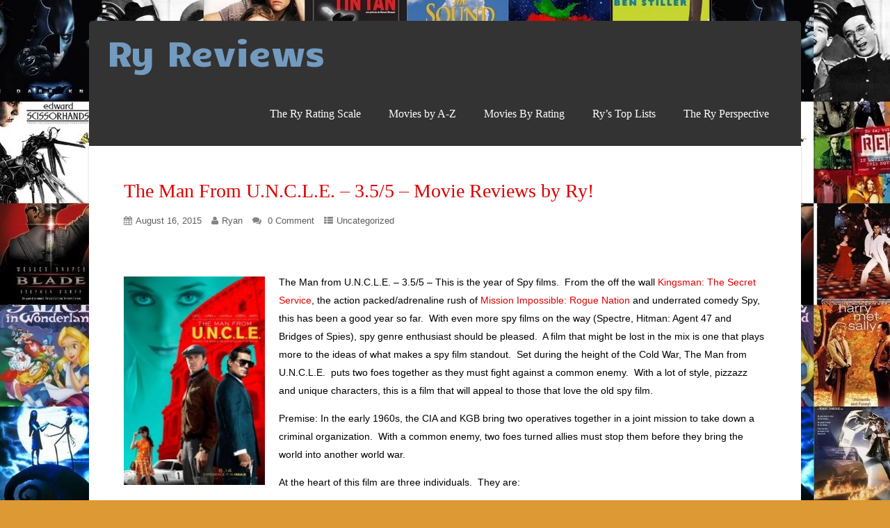

--- FILE ---
content_type: text/html; charset=UTF-8
request_url: https://ryreviews.com/the-man-from-u-n-c-l-e-3-55-movie-reviews-by-ry/
body_size: 20887
content:
<!DOCTYPE html>
<html xmlns="http://www.w3.org/1999/xhtml" lang="en-US">
<head>
<meta http-equiv="Content-Type" content="text/html; charset=UTF-8" />	
<meta name="viewport" content="width=device-width, initial-scale=1.0, maximum-scale=1.0, user-scalable=1">
<link rel="pingback" href="https://ryreviews.com/xmlrpc.php" />
	<title>The Man From U.N.C.L.E. – 3.5/5 – Movie Reviews by Ry! &#8211; Ry Reviews</title>
<meta name='robots' content='max-image-preview:large' />
<link rel="alternate" type="application/rss+xml" title="Ry Reviews &raquo; Feed" href="https://ryreviews.com/feed/" />
<link rel="alternate" type="application/rss+xml" title="Ry Reviews &raquo; Comments Feed" href="https://ryreviews.com/comments/feed/" />
<link rel="alternate" type="application/rss+xml" title="Ry Reviews &raquo; The Man From U.N.C.L.E. – 3.5/5 – Movie Reviews by Ry! Comments Feed" href="https://ryreviews.com/the-man-from-u-n-c-l-e-3-55-movie-reviews-by-ry/feed/" />
<link rel="alternate" title="oEmbed (JSON)" type="application/json+oembed" href="https://ryreviews.com/wp-json/oembed/1.0/embed?url=https%3A%2F%2Fryreviews.com%2Fthe-man-from-u-n-c-l-e-3-55-movie-reviews-by-ry%2F" />
<link rel="alternate" title="oEmbed (XML)" type="text/xml+oembed" href="https://ryreviews.com/wp-json/oembed/1.0/embed?url=https%3A%2F%2Fryreviews.com%2Fthe-man-from-u-n-c-l-e-3-55-movie-reviews-by-ry%2F&#038;format=xml" />
		<!-- This site uses the Google Analytics by MonsterInsights plugin v9.11.1 - Using Analytics tracking - https://www.monsterinsights.com/ -->
							<script src="//www.googletagmanager.com/gtag/js?id=G-1XHDFYJPXC"  data-cfasync="false" data-wpfc-render="false" type="text/javascript" async></script>
			<script data-cfasync="false" data-wpfc-render="false" type="text/javascript">
				var mi_version = '9.11.1';
				var mi_track_user = true;
				var mi_no_track_reason = '';
								var MonsterInsightsDefaultLocations = {"page_location":"https:\/\/ryreviews.com\/the-man-from-u-n-c-l-e-3-55-movie-reviews-by-ry\/"};
								if ( typeof MonsterInsightsPrivacyGuardFilter === 'function' ) {
					var MonsterInsightsLocations = (typeof MonsterInsightsExcludeQuery === 'object') ? MonsterInsightsPrivacyGuardFilter( MonsterInsightsExcludeQuery ) : MonsterInsightsPrivacyGuardFilter( MonsterInsightsDefaultLocations );
				} else {
					var MonsterInsightsLocations = (typeof MonsterInsightsExcludeQuery === 'object') ? MonsterInsightsExcludeQuery : MonsterInsightsDefaultLocations;
				}

								var disableStrs = [
										'ga-disable-G-1XHDFYJPXC',
									];

				/* Function to detect opted out users */
				function __gtagTrackerIsOptedOut() {
					for (var index = 0; index < disableStrs.length; index++) {
						if (document.cookie.indexOf(disableStrs[index] + '=true') > -1) {
							return true;
						}
					}

					return false;
				}

				/* Disable tracking if the opt-out cookie exists. */
				if (__gtagTrackerIsOptedOut()) {
					for (var index = 0; index < disableStrs.length; index++) {
						window[disableStrs[index]] = true;
					}
				}

				/* Opt-out function */
				function __gtagTrackerOptout() {
					for (var index = 0; index < disableStrs.length; index++) {
						document.cookie = disableStrs[index] + '=true; expires=Thu, 31 Dec 2099 23:59:59 UTC; path=/';
						window[disableStrs[index]] = true;
					}
				}

				if ('undefined' === typeof gaOptout) {
					function gaOptout() {
						__gtagTrackerOptout();
					}
				}
								window.dataLayer = window.dataLayer || [];

				window.MonsterInsightsDualTracker = {
					helpers: {},
					trackers: {},
				};
				if (mi_track_user) {
					function __gtagDataLayer() {
						dataLayer.push(arguments);
					}

					function __gtagTracker(type, name, parameters) {
						if (!parameters) {
							parameters = {};
						}

						if (parameters.send_to) {
							__gtagDataLayer.apply(null, arguments);
							return;
						}

						if (type === 'event') {
														parameters.send_to = monsterinsights_frontend.v4_id;
							var hookName = name;
							if (typeof parameters['event_category'] !== 'undefined') {
								hookName = parameters['event_category'] + ':' + name;
							}

							if (typeof MonsterInsightsDualTracker.trackers[hookName] !== 'undefined') {
								MonsterInsightsDualTracker.trackers[hookName](parameters);
							} else {
								__gtagDataLayer('event', name, parameters);
							}
							
						} else {
							__gtagDataLayer.apply(null, arguments);
						}
					}

					__gtagTracker('js', new Date());
					__gtagTracker('set', {
						'developer_id.dZGIzZG': true,
											});
					if ( MonsterInsightsLocations.page_location ) {
						__gtagTracker('set', MonsterInsightsLocations);
					}
										__gtagTracker('config', 'G-1XHDFYJPXC', {"forceSSL":"true"} );
										window.gtag = __gtagTracker;										(function () {
						/* https://developers.google.com/analytics/devguides/collection/analyticsjs/ */
						/* ga and __gaTracker compatibility shim. */
						var noopfn = function () {
							return null;
						};
						var newtracker = function () {
							return new Tracker();
						};
						var Tracker = function () {
							return null;
						};
						var p = Tracker.prototype;
						p.get = noopfn;
						p.set = noopfn;
						p.send = function () {
							var args = Array.prototype.slice.call(arguments);
							args.unshift('send');
							__gaTracker.apply(null, args);
						};
						var __gaTracker = function () {
							var len = arguments.length;
							if (len === 0) {
								return;
							}
							var f = arguments[len - 1];
							if (typeof f !== 'object' || f === null || typeof f.hitCallback !== 'function') {
								if ('send' === arguments[0]) {
									var hitConverted, hitObject = false, action;
									if ('event' === arguments[1]) {
										if ('undefined' !== typeof arguments[3]) {
											hitObject = {
												'eventAction': arguments[3],
												'eventCategory': arguments[2],
												'eventLabel': arguments[4],
												'value': arguments[5] ? arguments[5] : 1,
											}
										}
									}
									if ('pageview' === arguments[1]) {
										if ('undefined' !== typeof arguments[2]) {
											hitObject = {
												'eventAction': 'page_view',
												'page_path': arguments[2],
											}
										}
									}
									if (typeof arguments[2] === 'object') {
										hitObject = arguments[2];
									}
									if (typeof arguments[5] === 'object') {
										Object.assign(hitObject, arguments[5]);
									}
									if ('undefined' !== typeof arguments[1].hitType) {
										hitObject = arguments[1];
										if ('pageview' === hitObject.hitType) {
											hitObject.eventAction = 'page_view';
										}
									}
									if (hitObject) {
										action = 'timing' === arguments[1].hitType ? 'timing_complete' : hitObject.eventAction;
										hitConverted = mapArgs(hitObject);
										__gtagTracker('event', action, hitConverted);
									}
								}
								return;
							}

							function mapArgs(args) {
								var arg, hit = {};
								var gaMap = {
									'eventCategory': 'event_category',
									'eventAction': 'event_action',
									'eventLabel': 'event_label',
									'eventValue': 'event_value',
									'nonInteraction': 'non_interaction',
									'timingCategory': 'event_category',
									'timingVar': 'name',
									'timingValue': 'value',
									'timingLabel': 'event_label',
									'page': 'page_path',
									'location': 'page_location',
									'title': 'page_title',
									'referrer' : 'page_referrer',
								};
								for (arg in args) {
																		if (!(!args.hasOwnProperty(arg) || !gaMap.hasOwnProperty(arg))) {
										hit[gaMap[arg]] = args[arg];
									} else {
										hit[arg] = args[arg];
									}
								}
								return hit;
							}

							try {
								f.hitCallback();
							} catch (ex) {
							}
						};
						__gaTracker.create = newtracker;
						__gaTracker.getByName = newtracker;
						__gaTracker.getAll = function () {
							return [];
						};
						__gaTracker.remove = noopfn;
						__gaTracker.loaded = true;
						window['__gaTracker'] = __gaTracker;
					})();
									} else {
										console.log("");
					(function () {
						function __gtagTracker() {
							return null;
						}

						window['__gtagTracker'] = __gtagTracker;
						window['gtag'] = __gtagTracker;
					})();
									}
			</script>
							<!-- / Google Analytics by MonsterInsights -->
		<style id='wp-img-auto-sizes-contain-inline-css' type='text/css'>
img:is([sizes=auto i],[sizes^="auto," i]){contain-intrinsic-size:3000px 1500px}
/*# sourceURL=wp-img-auto-sizes-contain-inline-css */
</style>

<style id='wp-emoji-styles-inline-css' type='text/css'>

	img.wp-smiley, img.emoji {
		display: inline !important;
		border: none !important;
		box-shadow: none !important;
		height: 1em !important;
		width: 1em !important;
		margin: 0 0.07em !important;
		vertical-align: -0.1em !important;
		background: none !important;
		padding: 0 !important;
	}
/*# sourceURL=wp-emoji-styles-inline-css */
</style>
<link rel='stylesheet' id='wp-block-library-css' href='https://ryreviews.com/wp-includes/css/dist/block-library/style.min.css?ver=6.9' type='text/css' media='all' />
<style id='wp-block-search-inline-css' type='text/css'>
.wp-block-search__button{margin-left:10px;word-break:normal}.wp-block-search__button.has-icon{line-height:0}.wp-block-search__button svg{height:1.25em;min-height:24px;min-width:24px;width:1.25em;fill:currentColor;vertical-align:text-bottom}:where(.wp-block-search__button){border:1px solid #ccc;padding:6px 10px}.wp-block-search__inside-wrapper{display:flex;flex:auto;flex-wrap:nowrap;max-width:100%}.wp-block-search__label{width:100%}.wp-block-search.wp-block-search__button-only .wp-block-search__button{box-sizing:border-box;display:flex;flex-shrink:0;justify-content:center;margin-left:0;max-width:100%}.wp-block-search.wp-block-search__button-only .wp-block-search__inside-wrapper{min-width:0!important;transition-property:width}.wp-block-search.wp-block-search__button-only .wp-block-search__input{flex-basis:100%;transition-duration:.3s}.wp-block-search.wp-block-search__button-only.wp-block-search__searchfield-hidden,.wp-block-search.wp-block-search__button-only.wp-block-search__searchfield-hidden .wp-block-search__inside-wrapper{overflow:hidden}.wp-block-search.wp-block-search__button-only.wp-block-search__searchfield-hidden .wp-block-search__input{border-left-width:0!important;border-right-width:0!important;flex-basis:0;flex-grow:0;margin:0;min-width:0!important;padding-left:0!important;padding-right:0!important;width:0!important}:where(.wp-block-search__input){appearance:none;border:1px solid #949494;flex-grow:1;font-family:inherit;font-size:inherit;font-style:inherit;font-weight:inherit;letter-spacing:inherit;line-height:inherit;margin-left:0;margin-right:0;min-width:3rem;padding:8px;text-decoration:unset!important;text-transform:inherit}:where(.wp-block-search__button-inside .wp-block-search__inside-wrapper){background-color:#fff;border:1px solid #949494;box-sizing:border-box;padding:4px}:where(.wp-block-search__button-inside .wp-block-search__inside-wrapper) .wp-block-search__input{border:none;border-radius:0;padding:0 4px}:where(.wp-block-search__button-inside .wp-block-search__inside-wrapper) .wp-block-search__input:focus{outline:none}:where(.wp-block-search__button-inside .wp-block-search__inside-wrapper) :where(.wp-block-search__button){padding:4px 8px}.wp-block-search.aligncenter .wp-block-search__inside-wrapper{margin:auto}.wp-block[data-align=right] .wp-block-search.wp-block-search__button-only .wp-block-search__inside-wrapper{float:right}
/*# sourceURL=https://ryreviews.com/wp-includes/blocks/search/style.min.css */
</style>
<style id='global-styles-inline-css' type='text/css'>
:root{--wp--preset--aspect-ratio--square: 1;--wp--preset--aspect-ratio--4-3: 4/3;--wp--preset--aspect-ratio--3-4: 3/4;--wp--preset--aspect-ratio--3-2: 3/2;--wp--preset--aspect-ratio--2-3: 2/3;--wp--preset--aspect-ratio--16-9: 16/9;--wp--preset--aspect-ratio--9-16: 9/16;--wp--preset--color--black: #000000;--wp--preset--color--cyan-bluish-gray: #abb8c3;--wp--preset--color--white: #ffffff;--wp--preset--color--pale-pink: #f78da7;--wp--preset--color--vivid-red: #cf2e2e;--wp--preset--color--luminous-vivid-orange: #ff6900;--wp--preset--color--luminous-vivid-amber: #fcb900;--wp--preset--color--light-green-cyan: #7bdcb5;--wp--preset--color--vivid-green-cyan: #00d084;--wp--preset--color--pale-cyan-blue: #8ed1fc;--wp--preset--color--vivid-cyan-blue: #0693e3;--wp--preset--color--vivid-purple: #9b51e0;--wp--preset--gradient--vivid-cyan-blue-to-vivid-purple: linear-gradient(135deg,rgb(6,147,227) 0%,rgb(155,81,224) 100%);--wp--preset--gradient--light-green-cyan-to-vivid-green-cyan: linear-gradient(135deg,rgb(122,220,180) 0%,rgb(0,208,130) 100%);--wp--preset--gradient--luminous-vivid-amber-to-luminous-vivid-orange: linear-gradient(135deg,rgb(252,185,0) 0%,rgb(255,105,0) 100%);--wp--preset--gradient--luminous-vivid-orange-to-vivid-red: linear-gradient(135deg,rgb(255,105,0) 0%,rgb(207,46,46) 100%);--wp--preset--gradient--very-light-gray-to-cyan-bluish-gray: linear-gradient(135deg,rgb(238,238,238) 0%,rgb(169,184,195) 100%);--wp--preset--gradient--cool-to-warm-spectrum: linear-gradient(135deg,rgb(74,234,220) 0%,rgb(151,120,209) 20%,rgb(207,42,186) 40%,rgb(238,44,130) 60%,rgb(251,105,98) 80%,rgb(254,248,76) 100%);--wp--preset--gradient--blush-light-purple: linear-gradient(135deg,rgb(255,206,236) 0%,rgb(152,150,240) 100%);--wp--preset--gradient--blush-bordeaux: linear-gradient(135deg,rgb(254,205,165) 0%,rgb(254,45,45) 50%,rgb(107,0,62) 100%);--wp--preset--gradient--luminous-dusk: linear-gradient(135deg,rgb(255,203,112) 0%,rgb(199,81,192) 50%,rgb(65,88,208) 100%);--wp--preset--gradient--pale-ocean: linear-gradient(135deg,rgb(255,245,203) 0%,rgb(182,227,212) 50%,rgb(51,167,181) 100%);--wp--preset--gradient--electric-grass: linear-gradient(135deg,rgb(202,248,128) 0%,rgb(113,206,126) 100%);--wp--preset--gradient--midnight: linear-gradient(135deg,rgb(2,3,129) 0%,rgb(40,116,252) 100%);--wp--preset--font-size--small: 13px;--wp--preset--font-size--medium: 20px;--wp--preset--font-size--large: 36px;--wp--preset--font-size--x-large: 42px;--wp--preset--spacing--20: 0.44rem;--wp--preset--spacing--30: 0.67rem;--wp--preset--spacing--40: 1rem;--wp--preset--spacing--50: 1.5rem;--wp--preset--spacing--60: 2.25rem;--wp--preset--spacing--70: 3.38rem;--wp--preset--spacing--80: 5.06rem;--wp--preset--shadow--natural: 6px 6px 9px rgba(0, 0, 0, 0.2);--wp--preset--shadow--deep: 12px 12px 50px rgba(0, 0, 0, 0.4);--wp--preset--shadow--sharp: 6px 6px 0px rgba(0, 0, 0, 0.2);--wp--preset--shadow--outlined: 6px 6px 0px -3px rgb(255, 255, 255), 6px 6px rgb(0, 0, 0);--wp--preset--shadow--crisp: 6px 6px 0px rgb(0, 0, 0);}:where(.is-layout-flex){gap: 0.5em;}:where(.is-layout-grid){gap: 0.5em;}body .is-layout-flex{display: flex;}.is-layout-flex{flex-wrap: wrap;align-items: center;}.is-layout-flex > :is(*, div){margin: 0;}body .is-layout-grid{display: grid;}.is-layout-grid > :is(*, div){margin: 0;}:where(.wp-block-columns.is-layout-flex){gap: 2em;}:where(.wp-block-columns.is-layout-grid){gap: 2em;}:where(.wp-block-post-template.is-layout-flex){gap: 1.25em;}:where(.wp-block-post-template.is-layout-grid){gap: 1.25em;}.has-black-color{color: var(--wp--preset--color--black) !important;}.has-cyan-bluish-gray-color{color: var(--wp--preset--color--cyan-bluish-gray) !important;}.has-white-color{color: var(--wp--preset--color--white) !important;}.has-pale-pink-color{color: var(--wp--preset--color--pale-pink) !important;}.has-vivid-red-color{color: var(--wp--preset--color--vivid-red) !important;}.has-luminous-vivid-orange-color{color: var(--wp--preset--color--luminous-vivid-orange) !important;}.has-luminous-vivid-amber-color{color: var(--wp--preset--color--luminous-vivid-amber) !important;}.has-light-green-cyan-color{color: var(--wp--preset--color--light-green-cyan) !important;}.has-vivid-green-cyan-color{color: var(--wp--preset--color--vivid-green-cyan) !important;}.has-pale-cyan-blue-color{color: var(--wp--preset--color--pale-cyan-blue) !important;}.has-vivid-cyan-blue-color{color: var(--wp--preset--color--vivid-cyan-blue) !important;}.has-vivid-purple-color{color: var(--wp--preset--color--vivid-purple) !important;}.has-black-background-color{background-color: var(--wp--preset--color--black) !important;}.has-cyan-bluish-gray-background-color{background-color: var(--wp--preset--color--cyan-bluish-gray) !important;}.has-white-background-color{background-color: var(--wp--preset--color--white) !important;}.has-pale-pink-background-color{background-color: var(--wp--preset--color--pale-pink) !important;}.has-vivid-red-background-color{background-color: var(--wp--preset--color--vivid-red) !important;}.has-luminous-vivid-orange-background-color{background-color: var(--wp--preset--color--luminous-vivid-orange) !important;}.has-luminous-vivid-amber-background-color{background-color: var(--wp--preset--color--luminous-vivid-amber) !important;}.has-light-green-cyan-background-color{background-color: var(--wp--preset--color--light-green-cyan) !important;}.has-vivid-green-cyan-background-color{background-color: var(--wp--preset--color--vivid-green-cyan) !important;}.has-pale-cyan-blue-background-color{background-color: var(--wp--preset--color--pale-cyan-blue) !important;}.has-vivid-cyan-blue-background-color{background-color: var(--wp--preset--color--vivid-cyan-blue) !important;}.has-vivid-purple-background-color{background-color: var(--wp--preset--color--vivid-purple) !important;}.has-black-border-color{border-color: var(--wp--preset--color--black) !important;}.has-cyan-bluish-gray-border-color{border-color: var(--wp--preset--color--cyan-bluish-gray) !important;}.has-white-border-color{border-color: var(--wp--preset--color--white) !important;}.has-pale-pink-border-color{border-color: var(--wp--preset--color--pale-pink) !important;}.has-vivid-red-border-color{border-color: var(--wp--preset--color--vivid-red) !important;}.has-luminous-vivid-orange-border-color{border-color: var(--wp--preset--color--luminous-vivid-orange) !important;}.has-luminous-vivid-amber-border-color{border-color: var(--wp--preset--color--luminous-vivid-amber) !important;}.has-light-green-cyan-border-color{border-color: var(--wp--preset--color--light-green-cyan) !important;}.has-vivid-green-cyan-border-color{border-color: var(--wp--preset--color--vivid-green-cyan) !important;}.has-pale-cyan-blue-border-color{border-color: var(--wp--preset--color--pale-cyan-blue) !important;}.has-vivid-cyan-blue-border-color{border-color: var(--wp--preset--color--vivid-cyan-blue) !important;}.has-vivid-purple-border-color{border-color: var(--wp--preset--color--vivid-purple) !important;}.has-vivid-cyan-blue-to-vivid-purple-gradient-background{background: var(--wp--preset--gradient--vivid-cyan-blue-to-vivid-purple) !important;}.has-light-green-cyan-to-vivid-green-cyan-gradient-background{background: var(--wp--preset--gradient--light-green-cyan-to-vivid-green-cyan) !important;}.has-luminous-vivid-amber-to-luminous-vivid-orange-gradient-background{background: var(--wp--preset--gradient--luminous-vivid-amber-to-luminous-vivid-orange) !important;}.has-luminous-vivid-orange-to-vivid-red-gradient-background{background: var(--wp--preset--gradient--luminous-vivid-orange-to-vivid-red) !important;}.has-very-light-gray-to-cyan-bluish-gray-gradient-background{background: var(--wp--preset--gradient--very-light-gray-to-cyan-bluish-gray) !important;}.has-cool-to-warm-spectrum-gradient-background{background: var(--wp--preset--gradient--cool-to-warm-spectrum) !important;}.has-blush-light-purple-gradient-background{background: var(--wp--preset--gradient--blush-light-purple) !important;}.has-blush-bordeaux-gradient-background{background: var(--wp--preset--gradient--blush-bordeaux) !important;}.has-luminous-dusk-gradient-background{background: var(--wp--preset--gradient--luminous-dusk) !important;}.has-pale-ocean-gradient-background{background: var(--wp--preset--gradient--pale-ocean) !important;}.has-electric-grass-gradient-background{background: var(--wp--preset--gradient--electric-grass) !important;}.has-midnight-gradient-background{background: var(--wp--preset--gradient--midnight) !important;}.has-small-font-size{font-size: var(--wp--preset--font-size--small) !important;}.has-medium-font-size{font-size: var(--wp--preset--font-size--medium) !important;}.has-large-font-size{font-size: var(--wp--preset--font-size--large) !important;}.has-x-large-font-size{font-size: var(--wp--preset--font-size--x-large) !important;}
/*# sourceURL=global-styles-inline-css */
</style>

<style id='classic-theme-styles-inline-css' type='text/css'>
/*! This file is auto-generated */
.wp-block-button__link{color:#fff;background-color:#32373c;border-radius:9999px;box-shadow:none;text-decoration:none;padding:calc(.667em + 2px) calc(1.333em + 2px);font-size:1.125em}.wp-block-file__button{background:#32373c;color:#fff;text-decoration:none}
/*# sourceURL=/wp-includes/css/classic-themes.min.css */
</style>
<link rel='stylesheet' id='asteria-style-css' href='https://ryreviews.com/wp-content/themes/asteria-lite/style.css?ver=6.9' type='text/css' media='all' />
<link rel='stylesheet' id='fancybox-css' href='https://ryreviews.com/wp-content/themes/asteria-lite/css/fancybox.css?ver=6.9' type='text/css' media='all' />
<link rel='stylesheet' id='asteria-icons-css' href='https://ryreviews.com/wp-content/themes/asteria-lite/fonts/font-awesome.css?ver=6.9' type='text/css' media='all' />
<script type="text/javascript" src="https://ryreviews.com/wp-content/plugins/google-analytics-for-wordpress/assets/js/frontend-gtag.min.js?ver=9.11.1" id="monsterinsights-frontend-script-js" async="async" data-wp-strategy="async"></script>
<script data-cfasync="false" data-wpfc-render="false" type="text/javascript" id='monsterinsights-frontend-script-js-extra'>/* <![CDATA[ */
var monsterinsights_frontend = {"js_events_tracking":"true","download_extensions":"doc,pdf,ppt,zip,xls,docx,pptx,xlsx","inbound_paths":"[]","home_url":"https:\/\/ryreviews.com","hash_tracking":"false","v4_id":"G-1XHDFYJPXC"};/* ]]> */
</script>
<script type="text/javascript" src="https://ryreviews.com/wp-includes/js/jquery/jquery.min.js?ver=3.7.1" id="jquery-core-js"></script>
<script type="text/javascript" src="https://ryreviews.com/wp-includes/js/jquery/jquery-migrate.min.js?ver=3.4.1" id="jquery-migrate-js"></script>
<script type="text/javascript" src="https://ryreviews.com/wp-content/themes/asteria-lite/asteria.js?ver=6.9" id="asteria_js-js"></script>
<script type="text/javascript" src="https://ryreviews.com/wp-content/themes/asteria-lite/js/other.js?ver=6.9" id="asteria_otherjs-js"></script>
<script type="text/javascript" src="https://ryreviews.com/wp-content/themes/asteria-lite/js/gallery.js?ver=6.9" id="asteria_gallery-js"></script>
<script type="text/javascript" src="https://ryreviews.com/wp-content/themes/asteria-lite/js/fancybox.js?ver=6.9" id="asteria_fancybox-js"></script>
<script type="text/javascript" src="https://ryreviews.com/wp-content/themes/asteria-lite/js/jquery.nivo.js?ver=6.9" id="asteria_nivo-js"></script>
<link rel="https://api.w.org/" href="https://ryreviews.com/wp-json/" /><link rel="alternate" title="JSON" type="application/json" href="https://ryreviews.com/wp-json/wp/v2/posts/2493" /><link rel="EditURI" type="application/rsd+xml" title="RSD" href="https://ryreviews.com/xmlrpc.php?rsd" />
<meta name="generator" content="WordPress 6.9" />
<link rel="canonical" href="https://ryreviews.com/the-man-from-u-n-c-l-e-3-55-movie-reviews-by-ry/" />
<link rel='shortlink' href='https://ryreviews.com/?p=2493' />
<meta property="fb:app_id" content=""><meta property="fb:admins" content="">            <div id="fb-root"></div>
            <script>(function (d, s, id) {
                    var js, fjs = d.getElementsByTagName(s)[0];
                    if (d.getElementById(id))
                        return;
                    js = d.createElement(s);
                    js.id = id;
                    js.src = "//connect.facebook.net/en_US/sdk.js#xfbml=1&version=v2.0";
                    fjs.parentNode.insertBefore(js, fjs);
                }(document, 'script', 'facebook-jssdk'));</script>
            <style type="text/css">

body .fixed_site .header .center{width:100%!important;}
.single #content{ margin-top:10px;}
.header , .header2, .header3, .header4{ margin-top:30px;}
.widget_corner{ display:none;}
.page #content{ margin-top:20px;}
.edit_wrap{border-color: transparent;}
.comments_template{ margin-bottom:40px;}

#sidebar { border-left:1px solid rgba(0, 0, 0, 0.05);}
#sidebar .widget{ padding-bottom:0px!important}
.page-template-page-leftsidebar-php #sidebar{border-right:1px solid rgba(0, 0, 0, 0.05);border-left:none;}
.page-template-page-leftsidebar-php #sidebar .widget_wrap{ padding-left:0!important;;}
#sidebar .widget .widgettitle, #home_widgets .widget .widgettitle{text-align: right;padding-bottom: 15px;border-bottom: 1px solid; border-color:rgba(0, 0, 0, 0.05);}
#sidebar .widget{ background:none!important; padding-bottom:0;}
#sidebar .widget_wrap{width:88%!important; padding:0!important; padding-left:12%!important;}
#sidebar #searchform div{border:1px solid rgba(0, 0, 0, 0.05)}

.fixed_site{width: 80%;margin: 0 auto;}
body .fixed_site .center, body .fixed_site .midrow_wrap, body .fixed_site .header3 .top_head .center{ width:95%!important;}
.fixed_wrap{width: 100%;float: left;background: #fff;}
.fixed_site #footer{ margin-top:0;}
.footefixed{ margin-bottom:40px;}

.single_post{ background:none;}
.lay3 .hentry{ margin-bottom:15px;}
.lay4 .hentry, .lay5 .single_post{border-bottom:1px solid rgba(0, 0, 0, 0.07); background:none;}
.lay4 .hentry:last-child, .lay5 .single_post:last-child{border:none;}
.author_posts{ background:none;border-bottom: 1px solid rgba(0, 0, 0, 0.07);border-top: 1px solid rgba(0, 0, 0, 0.07);}
.lay5 .single_post{ margin-bottom:0;}
.more-link, .moretag{background: rgba(0, 0, 0, 0.07);}
.lay2 .hentry, .lay3 .hentry{background: rgba(0, 0, 0, 0.03);}
.author #content{ margin-top:0!important;}

#ast_nextprev{ margin-top:0;border-bottom: 1px solid rgba(0, 0, 0, 0.07);}
.share_this, #ast_related{border-bottom: 1px solid rgba(0, 0, 0, 0.07);border-top: 1px solid rgba(0, 0, 0, 0.07); background:none;}
.comments_template #comments, #comments_ping, #reply-title{border-bottom: 1px solid rgba(0, 0, 0, 0.07); padding-bottom:20px; border-top:none;}

.comment-body{border-bottom: 1px solid rgba(0, 0, 0, 0.07);}
.comment-form-comment textarea, .comm_wrap input{background: rgba(0, 0, 0, 0.03);border: 1px solid rgba(0, 0, 0, 0.07);-webkit-box-shadow: 0 0 5px rgba(0, 0, 0, 0.03) inset;-moz-box-shadow: 0 0 5px rgba(0, 0, 0, 0.03) inset;box-shadow: 0 0 5px rgba(0, 0, 0, 0.03) inset;}

.ast_pagenav .current{color: #fff;background: #dd0000;}
.ast_pagenav .pagi_border dt{ background:rgba(0, 0, 0, 0.1);}
.home_tabs{ background:none;}

#sidebar .widget .widgettitle{ margin-right:10%;}
#accordion img{ max-width:940px!important;}
body .fixed_site .header3 .center{width:100%!important;}

.comment-form-comment textarea, .comm_wrap input{border-top: 1px solid rgba(0, 0, 0, 0.1)!important;border-left: 1px solid rgba(0, 0, 0, 0.1)!important;border-right: 1px solid rgba(0, 0, 0, 0.1)!important;}
#sidebar .widget{ margin-top:20px;}

.edit_wrap{ border-color:transparent;}
.share_this{ background-color:transparent!important;}
.author_posts{ background:none!important;}
.ast_map{ margin-bottom:0!important;}

/*--------------SLIDER HEIGHT---------------*/
#zn_nivo, .slider-wrapper, .slide_wrap, .banner ul li, #accordion, .kwicks li, #accordion{height:500px!important;}
#accordion, .kwicks.horizontal li{min-height:500px!important;}

/*------------------------------------SITE TITLE------------------------------------------*/
.logo h1, .logo h2{font-size:50px!important;}
.logo h1 a, .logo h2 a, .ast_maintanace .logo h1 a{font-family:'Candal'!important;color:#729bbf; font-weight:400!important;}

.nivo-caption h3, #accordion h3, .banner .sld_layout2 h3, .banner .sld_layout3 h3{font-family:'Candal'!important;}
.sld_layout2 h3, .sld_layout3 h3, .acc-sld_layout2 h3, .acc-sld_layout3 h3, .wrap-sld_layout2 h3, .wrap-sld_layout3 h3{font-size:60px!important; line-height:1.3em;}



/*------------------------------------ROUNDED CORNERS------------------------------------------*/
.midrow_block, .lay1 .hentry img, .lay1 .imgwrap, .lay1 .img_hover, .lay1 .post_image, .lay1 .hentry, .home_action, .home_action_button, .page .single_post, .single_post, #sidebar .widget, #sidebar #searchform div, #sidebar #searchsubmit, #footer #searchsubmit, #submit, .comment-form-comment textarea, #ast_nextprev, #ast_nextprev .ast-next img, .related_img img, #ast_related, .avatar img, .related_img, .comment-body, .comm_wrap input, .ast_bioimg, .tabs-container, .lgn_toggle, .trigger_wrap, .lgn_scs, .lgn_info, .lgn_wng, .lgn_err, .ast_table, .single_post .scl_button a, .ast_shrt_action, .act_right a, .ast_slide_wrap .ast_slider, .ast_slider .nivo-caption, .lay4 .hentry, .lay4 .post_image, .lay4 .hentry img, .entry-content .cont_inpt, .entry-content textarea, .contact_submit input, .entry-content .contact_verify input, .lay2 .hentry, .lay2 .imgwrap, .lay3 .imgwrap, .lay3 .hentry, .lay3 .hentry img, .lay5 .single_post, .nivo-caption .sld_layout1 h3 a, .nivo-caption .sld_layout1 p, .banner .sld_layout1 p, .banner .sld_layout1 h3 a, .acc-sld_layout1 h3 a, .acc-sld_layout1 p, .share_this, .under-construction-inner, .ast_countdown li, #home_widgets .widget, .search_term{-webkit-border-radius:5px; -moz-border-radius:5px; border-radius:5px;}


#sidebar .widget, #ast_related{ overflow:hidden;}

.ast-prev, .left_arro, .search_term #searchform #s, .error_msg #searchform #s{-webkit-border-radius: 5px 0 0 5px;-moz-border-radius: 5px 0 0 5px;border-radius: 5px 0 0 5px;}
.ast-next, .right_arro, .search_term #searchsubmit, .error_msg #searchsubmit{-webkit-border-radius: 0 5px 5px 0;-moz-border-radius: 0 5px 5px 0;border-radius: 0 5px 5px 0;}

.lgn_toggle_content, .footefixed, .author_posts{-webkit-border-radius: 0 0 5px 5px;-moz-border-radius: 0 0 5px 5px;border-radius: 0 0 5px 5px;}

.tabs-container .tabs, .author_div{-webkit-border-radius: 5px 5px 0 0;-moz-border-radius: 5px 5px 0 0;border-radius: 5px 5px 0 0;}
.more-link, .moretag{-webkit-border-radius: 5px 0 0 0;-moz-border-radius: 5px 0 0 0;border-radius: 5px 0 0 0;}

.header5 #topmenu, .fixindex{-webkit-border-radius: 5px 5px 0 0;-moz-border-radius: 5px 5px 0 0;border-radius: 5px 5px 0 0;}
#slidera{width:100.05%;}
body .single_post{-webkit-border-radius:5px 5px 0 0 ; -moz-border-radius:5px 5px 0 0 ; border-radius:5px 5px 0 0 ;}

.header2, .header3, .header3 .top_head, .header4{-webkit-border-radius: 5px 5px 0 0;-moz-border-radius: 5px 5px 0 0;border-radius: 5px 5px 0 0;}
.header2 .head_soc a, .header3 .head_soc a{ -webkit-border-radius:5px; -moz-border-radius:5px; border-radius:5px;}
/*------------------------------------DROP SHADOW------------------------------------------*/
.fixindex, .footefixed, .singlefx{-webkit-box-shadow: 0 0 3px rgba(0, 0, 0, 0.2);-moz-box-shadow: 0 0 3px rgba(0, 0, 0, 0.2);box-shadow: 0 0 3px rgba(0, 0, 0, 0.2);}

/*------------------------------------ELEMENTS COLORS------------------------------------------*/
/*SOCIAL SHARE BUTTONS COLOR*/
body .social_buttons div i, body .social_buttons div a{color:#1e73be!important;}

/*SECONDARY ELEMENT*/
.header4 #topmenu ul li:hover, .nivo-caption .sld_layout1 p, .banner .sld_layout1 p, .acc-sld_layout2 p, .header4 #topmenu .sub-menu, .acc-sld_layout1 p{ border-color:#dd0000!important;}
#topmenu ul li ul li a:hover, .nivo-caption .sld_layout1 h3 a, .nivo-controlNav a.active, .banner .sld_layout1 h3 a, .acc-sld_layout1 h3 a, .tab.active, .thn_post_wrap .more-link:hover, .moretag:hover, #submit, .page_tt, #searchsubmit, .contact_submit input, .pad_menutitle, .to_top:hover, .page-numbers:hover, .ast_pagenav .current, .progrssn, #simple-menu, .wpcf7-submit{background-color:#dd0000!important;}

.nivo-caption p a, .banner .sld_layout1 p a, .banner .sld_layout2 p a, .banner .wrap-sld_layout3 p a, .acord_text p a, .lay2 h2 a, .lay3 h2 a, .lay4 h2 a, .lay5 .postitle a, #ast_nextprev .ast-prev:hover .left_arro i, #ast_nextprev .ast-next:hover .right_arro i, .rel_content a, #reply-title small a, .logged-in-as a, .thn_post_wrap a:link, .thn_post_wrap a:visited, .edit_wrap i:hover, .single_post .postitle, #sidebar .widget .widgettitle, #sidebar .widget .widgettitle a, #home_widgets .widget a:link, #home_widgets .widget a:visited, #home_widgets .widget .thn_wgt_tt, #sidebar .widget .thn_wgt_tt, #footer .widget .thn_wgt_tt, .widget_calendar td a, .astwt_iframe a, .ast_countdown li, .ast_biotxt a, .ast_bio .ast_biotxt h3, .search_term h2, .author_right h2, .author_right a, #contact_block .widgettitle, #contact_block a:link, #contact_block a:visited, .copytext a, .ast_maintanace .logo h1 a, #ast_nextprev .ast-prev:hover .left_arro i, #ast_nextprev .ast-next:hover .right_arro i, .post_meta a:hover, .social_buttons div a:hover i, .social_buttons div a:hover, .widgets p a, .tagcloud a, .text_block a:link, .text_block a:visited, .commentmetadata a{color:#dd0000!important;}

.rel_content .rel_more:hover{border-color: transparent transparent #dd0000 transparent!important;}
.tab.active .tab_arrow{border-color: #dd0000 transparent transparent transparent!important;}

.mid_block_content a, .single_post_content a{ color:#dd0000!important;}

.midrow_block:hover .mid_block_content a, .midrow_block:hover h3{color:#FFFFFF!important;}
.midrow_block:hover .block_img{border-color:#FFFFFF!important;}


/*Post Icons Color*/
.rel_content .rel_more i, .single_metainfo i, .comm_meta_reply i{}

/*Leave a Reply Text Color*/
.comments_template #comments, #comments_ping, #reply-title, .related_h3{ color:#333333!important;}

/*Footer Social Color*/
.head_soc a{color:#1e73be!important;}

/*------------------------------------TEXT COLORS------------------------------------------*/

/*Body Text Color*/
body, .single_metainfo, .single_post .single_metainfo a, .post_meta a, .midrow_blocks a, .lay4 .single_metainfo a{color:#000000!important;}

/*Text Color on Secondary Element*/
#submit, #searchsubmit, .page_tt, body #topmenu ul li ul li a:hover, .tab a.active, #ast_nextprev .ast-prev:hover .left_arro, #ast_nextprev .ast-next:hover .right_arro, .page-numbers:hover, .more-link, .moretag, #simple-menu, #simple-menu i{color:#FFFFFF!important;}
.nivo-caption .sld_layout1 h3 a, .nivo-controlNav a.active, .banner .sld_layout1 h3 a, .acc-sld_layout1 h3 a, .tab.active, .thn_post_wrap .more-link:hover, .moretag:hover, #submit, .page_tt, #searchsubmit, .contact_submit input, .pad_menutitle, .to_top:hover, .page-numbers:hover, .ast_pagenav .current, .progrssn, #simple-menu{color:#FFFFFF!important;}

/*Woocommerce*/
.woocommerce div.product .product_title, .woocommerce-page div.product .product_title, .woocommerce #content div.product .product_title, .woocommerce-page #content div.product .product_title, .product_meta a, .woocommerce ul.products li.product h3, .woocommerce-page ul.products li.product h3{color:#dd0000!important;}

@media screen and (max-width: 1200px){
body .fixed_site{ width:95%!important; margin: 0 auto;}
}

/*Others*/
/*Welcome Text Background*/
.text_block{ background-color:#dd9933!important;}
/*Gallery*/
.gallery{ float:left; margin:20px auto!important; width:100%;}
body .gallery-item{text-align: center;width: 50px!important; height:45px;display: inline-block;margin: 10px 5px; float:none!important;}

/*HOVER ANIMATIONS (Asteria 1.0)*/
.midrow_block, .nav-box, .ast-prev, .ast-next, #footer .widgets .widget ul li a, #home_widgets .widget li a, #sidebar .widget li a, #footmenu ul li a, .single_metainfo .catag_list a, .auth_meta, .meta_comm a, .post_meta a, .social_buttons div i, .social_buttons div a{-webkit-transition:all 0.3s ease-out;-moz-transition:all 0.3s ease-out;-ms-transition:all 0.3s ease-out;-o-transition:all 0.3s ease-out;transition:all 0.3s ease-out;}

#home_widgets .widget li a:hover, #sidebar .widget li a:hover, #footmenu ul li a:hover, .single_metainfo .catag_list a:hover, .auth_meta:hover, .meta_comm a:hover, .post_meta a:hover{color:#dd0000;}

.single_metainfo .catag_list a:hover, .auth_meta:hover, .meta_comm a:hover, .post_meta a:hover{ opacity:1;}

.midrow_block:hover{color:#FFFFFF; background-color:#dd0000; padding-top:0px;}
.midrow_block:hover .block_img{ border-color:#FFFFFF;}
.midrow_block:hover .icon_wrap i{color:#FFFFFF;}

.nav-box:hover{color#000000:; background-color:#dd0000;}
#ast_nextprev .ast-prev:hover a, #ast_nextprev .ast-next:hover a{color:#FFFFFF;}


/*BODY FONT*/
/*POST TITLE FONT*/
h1, h2, h3, h4, h5, h6, #topmenu ul li a, .text_block, .lay1_title h3, #sidebar .widget .widgettitle, .left_arro, .right_arro, #submit, .logo h1 a, .logo h2 a, .widget_calendar caption, .rel_content a, #ast_related ul li a, .fourofour a{font-family: Open Sans;
font-weight: normal;}

/** SLIDER BUTTON COLOR**/
a.sld_buttn{background:#dd0000; color:#FFFFFF;}


/*USER'S CUSTOM CSS---------------------------------------------------------*/
/*---------------------------------------------------------*/
</style>
<style type="text/css" id="custom-background-css">
body.custom-background { background-color: #dd9933; background-image: url("https://ryreviews.com/wp-content/uploads/2015/01/moviesthatrock.jpg"); background-position: left top; background-size: auto; background-repeat: repeat; background-attachment: scroll; }
</style>
	<link rel="icon" href="https://ryreviews.com/wp-content/uploads/2018/07/cropped-cropped-cropped-filmreel-32x32.jpg" sizes="32x32" />
<link rel="icon" href="https://ryreviews.com/wp-content/uploads/2018/07/cropped-cropped-cropped-filmreel-192x192.jpg" sizes="192x192" />
<link rel="apple-touch-icon" href="https://ryreviews.com/wp-content/uploads/2018/07/cropped-cropped-cropped-filmreel-180x180.jpg" />
<meta name="msapplication-TileImage" content="https://ryreviews.com/wp-content/uploads/2018/07/cropped-cropped-cropped-filmreel-270x270.jpg" />
<link rel="stylesheet" id="redux-google-fonts-css"  href="//fonts.googleapis.com/css?family=Candal:400&subset=latin&v=1526331158" type="text/css" media="all" /><link rel='stylesheet' id='wpforms-classic-full-css' href='https://ryreviews.com/wp-content/plugins/wpforms-lite/assets/css/frontend/classic/wpforms-full.min.css?ver=1.9.8.7' type='text/css' media='all' />
</head>

<body class="wp-singular post-template-default single single-post postid-2493 single-format-standard custom-background wp-theme-asteria-lite">
<!--Header-->
<div class="fixed_site">

<!--Maintenance Mode Message-->

<!--Get Header Type-->
<div class="header4">
    <div class="center">  
	<!--LOGO START-->        
    <div class="logo">
			            <h2><a href="https://ryreviews.com/">Ry Reviews</a></h2>
                </div>
	<!--LOGO END-->  
    
	<!--MENU START--> 
        <!--MOBILE MENU START--><a id="simple-menu" href="#sidr"><i class="fa-align-justify"></i> Menu</a><!--MOBILE MENU END--> 
    <div id="topmenu"><div class="menu-header"><ul id="menu-categories" class="menu"><li id="menu-item-4548" class="menu-item menu-item-type-post_type menu-item-object-page menu-item-4548"><a href="https://ryreviews.com/the-ry-rating-scale/">The Ry Rating Scale</a></li>
<li id="menu-item-1056" class="menu-item menu-item-type-post_type menu-item-object-page menu-item-home menu-item-1056"><a href="https://ryreviews.com/movies-by-a-z/">Movies by A-Z</a></li>
<li id="menu-item-4697" class="menu-item menu-item-type-post_type menu-item-object-page menu-item-4697"><a href="https://ryreviews.com/movies-by-rating/">Movies By Rating</a></li>
<li id="menu-item-1015" class="menu-item menu-item-type-post_type menu-item-object-page menu-item-1015"><a href="https://ryreviews.com/rys-top-lists/">Ry&#8217;s Top Lists</a></li>
<li id="menu-item-3641" class="menu-item menu-item-type-post_type menu-item-object-page menu-item-3641"><a href="https://ryreviews.com/the-ry-perspective/">The Ry Perspective</a></li>
</ul></div></div>
    <!--MENU END-->
    
    </div>
    
</div>
</div><!--Content-->
<div class="fixed_site">
	<div class="fixed_wrap singlefx">
		<div id="content">
			<div class="center">
				<div class="content_wrap">
                    <!--POST END-->
					<div class="single_wrap no_sidebar">
				<div class="single_post">

                                       <div class="post-2493 post type-post status-publish format-standard hentry category-uncategorized" id="post-2493"> 
                    <!--EDIT BUTTON START-->
					    				<!--EDIT BUTTON END-->
                    
                    <!--POST START-->
                    <div class="single_post_content">
                        <h1 class="postitle">The Man From U.N.C.L.E. – 3.5/5 – Movie Reviews by Ry!</h1>
                        <!--POST INFO START-->
                                                <div class="single_metainfo">
                            <i class="fa-calendar"></i><a class="comm_date">August 16, 2015</a>
                            <i class="fa-user"></i><a class='auth_meta' href="https://ryreviews.com/author/admin/">Ryan</a>
						                                                                <i class="fa-comments"></i> <div class="meta_comm"><a href="https://ryreviews.com/the-man-from-u-n-c-l-e-3-55-movie-reviews-by-ry/#respond">0 Comment</a></div>                                                
                          <i class="fa-th-list"></i><div class="catag_list"><a href="https://ryreviews.com/category/uncategorized/" rel="category tag">Uncategorized</a></div>
                        </div>
                                                <!--POST INFO START-->
                        
                        <!--POST CONTENT START-->
                        <div class="thn_post_wrap"><style>.fb_iframe_widget span{width:460px !important;} .fb_iframe_widget iframe {margin: 0 !important;}        .fb_edge_comment_widget { display: none !important; }</style><div style="width:100%; text-align:left"><div class="fb-like" style="width:65px; overflow: hidden !important; " data-href="https://ryreviews.com/the-man-from-u-n-c-l-e-3-55-movie-reviews-by-ry/" data-size="small" data-colorscheme="light" data-width="65" data-layout="box_count" data-action="like" data-show-faces="true" data-share="true" kid_directed_site="false"></div></div><p><a href="http://ryreviews.com/wp-content/uploads/2015/08/the-main-from-uncle.jpg"><img fetchpriority="high" decoding="async" class="alignleft size-medium wp-image-2494" src="http://ryreviews.com/wp-content/uploads/2015/08/the-main-from-uncle-203x300.jpg" alt="the main from uncle" width="203" height="300" srcset="https://ryreviews.com/wp-content/uploads/2015/08/the-main-from-uncle-203x300.jpg 203w, https://ryreviews.com/wp-content/uploads/2015/08/the-main-from-uncle.jpg 214w" sizes="(max-width: 203px) 100vw, 203px" /></a>The Man from U.N.C.L.E. &#8211; 3.5/5 &#8211; This is the year of Spy films.  From the off the wall <a href="http://ryreviews.com/kingsman-the-secret-service-45-movie-reviews-by-ry/">Kingsman: The Secret Service</a>, the action packed/adrenaline rush of <a href="http://ryreviews.com/mission-impossible-rogue-nation-4-55-movie-reviews-by-ry/">Mission Impossible: Rogue Nation</a> and underrated comedy Spy, this has been a good year so far.  With even more spy films on the way (Spectre, Hitman: Agent 47 and Bridges of Spies), spy genre enthusiast should be pleased.  A film that might be lost in the mix is one that plays more to the ideas of what makes a spy film standout.  Set during the height of the Cold War, The Man from U.N.C.L.E.  puts two foes together as they must fight against a common enemy.  With a lot of style, pizzazz and unique characters, this is a film that will appeal to those that love the old spy film.</p>
<p>Premise: In the early 1960s, the CIA and KGB bring two operatives together in a joint mission to take down a criminal organization.  With a common enemy, two foes turned allies must stop them before they bring the world into another world war.</p>
<p>At the heart of this film are three individuals.  They are:</p>
<p>Henry Cavill as Solo (American Spy)</p>
<p>Armie Hammer as Illya (Russian Spy)</p>
<p>Alicia Vikander as Gaby</p>
<p>The two actors that play the foe-turned-enemy spy duo do a marvelous job in creating real contrasting individuals.  Both of them have distinct personalities, as well as unique spy skill sets.  Each brings something different to table, no matter if it&#8217;s their personalities, actions or cliché but flawed misgivings, there charisma is drawn from the colorful script by Guy Ritchie.  This gives off the impression of strong individuals who are just &#8216;making&#8217; it work for the sake of the common good.  The distinction helps purport the film&#8217;s overall enjoyment.  Their dynamic is fresh (even in its homage approach).  No matter if they are talking, fighting or doing individual acts, you&#8217;re entertained by their characters.  For the female companion, Alicia Vikander does a wondrous job as Gaby.  She is stern, subtle but most of all mysterious.  She has varied depth that is different from the other two, but that helps add a different kind of dynamic to the group.  As a trio, it gives you a great satirical aspect of the spy genre.  There dynamic straddles the line of cheesy to make it enticing but not predictable.  When it comes to the villain, we have:</p>
<p>Elizabeth Debicki as Victoria</p>
<p>She is the reason for the Russians and Americans working together.  Her antagonist role is very much a reflection of any common spy villain, but her sophistication combined with her alluring beauty creates a strong archetype character in the film.  For the rest of the cast, you have varied known names and some new comers, but they just play second fiddle to the characters above.  At times they just help move the plot, but also helps add to the &#8216;style&#8217; of this film.</p>
<p>The direction plays along with the classic tropes of the old school spy films.  Guy Ritchie (Writer/Director) comes at you with a very stylistic approach.  From the usage of boxed camera progression, quick action shots and the colorful approach to the script, you can feel there is more focused on the art more than the complexion of telling a deep realistic tale.  The film is filled with all the common storytelling tools you would find in a spy oriented flick:</p>
<p>Foe-turned-enemy plot device</p>
<p>Suave Villain who wants to control the world</p>
<p>Female Companion (Either a lover, another spy or damsel with plot importance)</p>
<p>Folly villain sidekick(s)</p>
<p>Straight-laced Spy Agency boss(es)</p>
<p>Second tier comical/dramatic/love caricatures (Usually forced plot devices)</p>
<p>This is what you find mixed within Ritchie&#8217;s script.  There isn&#8217;t a big focus on the story (Through all three acts), as it plays second hand to the characters, stylized direction and awkward/comical sequences.  All the transitions, complexion and linear storytelling play through the &#8216;eyes&#8217; of the director.  When you get this, there&#8217;s a lot of reliance on two common factors:</p>
<p>Focal point of style over substance</p>
<p>Slick, witty dialogue between the characters</p>
<p>For the most part, you&#8217;re enthralled by these two factors.  There are some smart expositions between the two spies, but also some comical banter that happens when you get all three in the same room.  It&#8217;s whimsical and vibrant to see them on screen.  As all of this unfolds, you know that the story is the basic thread: the spies must stop before the villain starts another World War.  In this, you&#8217;re flushed with a mixture of hijinx situations, sexual endeavors and standard spy action elements.  You come to understand that this film is colorful take that plays as a montage to the &#8216;old school&#8217; style of spy thrillers.  The one thing this does is hide predictability, even if you know the basic backbone of the beginning, middle and end.  Once you get to the end, all plays out in a very alluring fashion, built upon the two common factors listed above.  In the end, even with a lack of a cohesive story, it is a wonderful spy film in its own right.</p>
<p>The visuals of this film are built upon the factor of being saturated with color and nostalgia.  With the movie taking place at the height of the Cold War, you are given a great look in a montage fashion, building sensations through the quick cameras, box-like progression and focused/unfocused object references throughout.  The blending of action comes across as pristine, but still plays as homage to the old school flavor.  The score is very subtle in this film, not really helping or hindering the film.</p>
<p>The Man From U.N.C.L.E. is a thrilling spy film.  This is one that is a true nostalgia trip.  If you&#8217;re a fan of the spy genre, this won&#8217;t disappoint.  Very stylized, it is one that will keep you entertaining at the movie theaters.</p>
 </div>
                        <div style="clear:both"></div>
                        <div class="thn_post_wrap">                        <!--POST CONTENT END-->
                        </div>
                        
                        
                        <!--POST FOOTER START-->
                        <div class="post_foot">
                            <div class="post_meta">
                                     </div>
                       </div>
                       <!--POST FOOTER END-->
                        
                    </div>
                    <!--POST END-->
                    </div>
                        
             
       
            
<!--SOCIAL SHARE POSTS START-->
	<div class="share_this">   
            <div class="social_buttons">
                <div class="lgn_fb">
                <a href="http://facebook.com/share.php?u=https://ryreviews.com/the-man-from-u-n-c-l-e-3-55-movie-reviews-by-ry/&amp;amp;t=The+Man+From+U.N.C.L.E.+%E2%80%93+3.5%2F5+%E2%80%93+Movie+Reviews+by+Ry%21" title="Share this post on Facebook"><i class="fa-facebook"></i></a>
                </div>
                <div class="lgn_twt">
                <a href="http://twitter.com/home?status=Reading:%20The%20Man%20From%20U.N.C.L.E.%20%E2%80%93%203.5%2F5%20%E2%80%93%20Movie%20Reviews%20by%20Ry%21%20https://ryreviews.com/the-man-from-u-n-c-l-e-3-55-movie-reviews-by-ry/" title="Tweet this post"><i class="fa-twitter"></i></a>
                </div>
                <div class="lgn_del">
				<a title="Submit to Delicious" href="http://del.icio.us/post?url=https://ryreviews.com/the-man-from-u-n-c-l-e-3-55-movie-reviews-by-ry/&amp;title=The+Man+From+U.N.C.L.E.+%E2%80%93+3.5%2F5+%E2%80%93+Movie+Reviews+by+Ry%21"><i class="zicon-delicious"></i></a>
                </div>
                <div class="lgn_digg">
                <a href="http://digg.com/submit?phase=2&amp;amp;url=https://ryreviews.com/the-man-from-u-n-c-l-e-3-55-movie-reviews-by-ry/&amp;amp;title=The+Man+From+U.N.C.L.E.+%E2%80%93+3.5%2F5+%E2%80%93+Movie+Reviews+by+Ry%21" title="Digg this post"><i class="zicon-digg"></i></a>
                </div>
                <div class="lgn_stmbl">
                <a title="Stumble This" href="http://www.stumbleupon.com/submit?url=https://ryreviews.com/the-man-from-u-n-c-l-e-3-55-movie-reviews-by-ry/&amp;title=The+Man+From+U.N.C.L.E.+%E2%80%93+3.5%2F5+%E2%80%93+Movie+Reviews+by+Ry%21"><i class="zicon-stumbleupon"></i></a>
                </div>
                
                <div class="lgn_gplus">
                <a title="Plus One This" href="https://plusone.google.com/_/+1/confirm?hl=en&amp;url=https://ryreviews.com/the-man-from-u-n-c-l-e-3-55-movie-reviews-by-ry/">
                <i class="fa-google-plus"></i></a>
                </div>
                
                <div class="lgn_pin">
                <a title="Pin This" href='javascript:void((function()%7Bvar%20e=document.createElement(&apos;script&apos;);e.setAttribute(&apos;type&apos;,&apos;text/javascript&apos;);e.setAttribute(&apos;charset&apos;,&apos;UTF-8&apos;);e.setAttribute(&apos;src&apos;,&apos;http://assets.pinterest.com/js/pinmarklet.js?r=&apos;+Math.random()*99999999);document.body.appendChild(e)%7D)());'><i class="zicon-pinterest"></i></a>
                </div>
                
            </div>
            
</div><!--SOCIAL SHARE POSTS END-->
</div>

<!--NEXT AND PREVIOUS POSTS START-->
<div id="ast_nextprev" class="navigation">
	        <div class="nav-box ast-prev">
                <a href="https://ryreviews.com/straight-outta-compton-45-movie-reviews-by-ry/" rel="prev"> Previous Post<br><span>Straight Outta Compton – 4/5 – Movie Reviews by Ry!</span></a>        <a class="left_arro" href="#"><i class="fa-angle-left"></i></a>
        </div>
                <div class="nav-box ast-next">
                <a href="https://ryreviews.com/hitman-agent-47-2-55-movie-reviews-by-ry/" rel="next"> Next Post<br><span>Hitman: Agent 47 – 2.5/5 – Movie Reviews by Ry!</span></a>        <a class="right_arro" href="#"><i class="fa-angle-right"></i></a>
        </div>
    </div>
<!--NEXT AND PREVIOUS POSTS END-->                


<!--COMMENT START: Calling the Comment Section. If you want to hide comments from your posts, remove the line below-->     
    <div class="comments_template">
    	 
<!-- You can start editing here. -->
 
 
<!-- If comments are open, but there are no comments. -->
 
 

	<div id="respond" class="comment-respond">
		<h3 id="reply-title" class="comment-reply-title">Leave a Reply <small><a rel="nofollow" id="cancel-comment-reply-link" href="/the-man-from-u-n-c-l-e-3-55-movie-reviews-by-ry/#respond" style="display:none;">Cancel reply</a></small></h3><form action="https://ryreviews.com/wp-comments-post.php" method="post" id="commentform" class="comment-form"><p class="comment-notes"><span id="email-notes">Your email address will not be published.</span> <span class="required-field-message">Required fields are marked <span class="required">*</span></span></p><p class="comment-form-comment"><label for="comment">Comment <span class="required">*</span></label> <textarea autocomplete="new-password"  id="c236e652db"  name="c236e652db"   cols="45" rows="8" maxlength="65525" required="required"></textarea><textarea id="comment" aria-label="hp-comment" aria-hidden="true" name="comment" autocomplete="new-password" style="padding:0 !important;clip:rect(1px, 1px, 1px, 1px) !important;position:absolute !important;white-space:nowrap !important;height:1px !important;width:1px !important;overflow:hidden !important;" tabindex="-1"></textarea><script data-noptimize>document.getElementById("comment").setAttribute( "id", "a470d4a7a7f1362dc3d08b1e21ee2936" );document.getElementById("c236e652db").setAttribute( "id", "comment" );</script></p><div class="comm_wrap"><p class="comment-form-author"><input placeholder="Name" id="author" name="author" type="text" value="" size="30" aria-required='true' /></p>
<p class="comment-form-email"><input placeholder="Email" id="email" name="email" type="text" value="" size="30" aria-required='true' /></p>
<p class="comment-form-url"><input placeholder="Website" id="url" name="url" type="text" value="" size="30" /></p></div>
<p class="form-submit"><input name="submit" type="submit" id="submit" class="submit" value="Post Comment" /> <input type='hidden' name='comment_post_ID' value='2493' id='comment_post_ID' />
<input type='hidden' name='comment_parent' id='comment_parent' value='0' />
</p><input type="hidden" id="killer_value" name="killer_value" value="4d5b995358e7798bc7e9d9db83c612a5"/></form>	</div><!-- #respond -->
	



    </div>
 
<!--COMMENT END-->


			</div>
<!--SIDEBAR START--> 
<!--SIDEBAR END--> 

		</div>
	</div>
</div>
</div>
</div>
<!--To Top Button-->
<a class="to_top"><i class="fa-angle-up fa-2x"></i></a>
<!--To Top Button END-->


<!--Footer Start-->
<div class="fixed_site">
	<div class="fixed_wrap footefixed">

<div id="footer">
    <div class="center">
        <!--Footer Widgets START-->
        <div class="widgets"><ul><li id="archives-4" class="widget widget_archive"><div class="widget_wrap"><h3 class="widgettitle">Archives</h3>		<label class="screen-reader-text" for="archives-dropdown-4">Archives</label>
		<select id="archives-dropdown-4" name="archive-dropdown">
			
			<option value="">Select Month</option>
				<option value='https://ryreviews.com/2026/01/'> January 2026 </option>
	<option value='https://ryreviews.com/2025/12/'> December 2025 </option>
	<option value='https://ryreviews.com/2025/11/'> November 2025 </option>
	<option value='https://ryreviews.com/2025/10/'> October 2025 </option>
	<option value='https://ryreviews.com/2025/09/'> September 2025 </option>
	<option value='https://ryreviews.com/2025/08/'> August 2025 </option>
	<option value='https://ryreviews.com/2025/07/'> July 2025 </option>
	<option value='https://ryreviews.com/2025/06/'> June 2025 </option>
	<option value='https://ryreviews.com/2025/05/'> May 2025 </option>
	<option value='https://ryreviews.com/2025/04/'> April 2025 </option>
	<option value='https://ryreviews.com/2025/03/'> March 2025 </option>
	<option value='https://ryreviews.com/2025/02/'> February 2025 </option>
	<option value='https://ryreviews.com/2025/01/'> January 2025 </option>
	<option value='https://ryreviews.com/2024/12/'> December 2024 </option>
	<option value='https://ryreviews.com/2024/11/'> November 2024 </option>
	<option value='https://ryreviews.com/2024/10/'> October 2024 </option>
	<option value='https://ryreviews.com/2024/09/'> September 2024 </option>
	<option value='https://ryreviews.com/2024/08/'> August 2024 </option>
	<option value='https://ryreviews.com/2024/07/'> July 2024 </option>
	<option value='https://ryreviews.com/2024/06/'> June 2024 </option>
	<option value='https://ryreviews.com/2024/05/'> May 2024 </option>
	<option value='https://ryreviews.com/2024/04/'> April 2024 </option>
	<option value='https://ryreviews.com/2024/03/'> March 2024 </option>
	<option value='https://ryreviews.com/2024/02/'> February 2024 </option>
	<option value='https://ryreviews.com/2024/01/'> January 2024 </option>
	<option value='https://ryreviews.com/2023/12/'> December 2023 </option>
	<option value='https://ryreviews.com/2023/11/'> November 2023 </option>
	<option value='https://ryreviews.com/2023/10/'> October 2023 </option>
	<option value='https://ryreviews.com/2023/09/'> September 2023 </option>
	<option value='https://ryreviews.com/2023/08/'> August 2023 </option>
	<option value='https://ryreviews.com/2023/07/'> July 2023 </option>
	<option value='https://ryreviews.com/2023/06/'> June 2023 </option>
	<option value='https://ryreviews.com/2023/05/'> May 2023 </option>
	<option value='https://ryreviews.com/2023/04/'> April 2023 </option>
	<option value='https://ryreviews.com/2023/03/'> March 2023 </option>
	<option value='https://ryreviews.com/2023/02/'> February 2023 </option>
	<option value='https://ryreviews.com/2023/01/'> January 2023 </option>
	<option value='https://ryreviews.com/2022/12/'> December 2022 </option>
	<option value='https://ryreviews.com/2022/11/'> November 2022 </option>
	<option value='https://ryreviews.com/2022/10/'> October 2022 </option>
	<option value='https://ryreviews.com/2022/09/'> September 2022 </option>
	<option value='https://ryreviews.com/2022/08/'> August 2022 </option>
	<option value='https://ryreviews.com/2022/07/'> July 2022 </option>
	<option value='https://ryreviews.com/2022/06/'> June 2022 </option>
	<option value='https://ryreviews.com/2022/05/'> May 2022 </option>
	<option value='https://ryreviews.com/2022/04/'> April 2022 </option>
	<option value='https://ryreviews.com/2022/03/'> March 2022 </option>
	<option value='https://ryreviews.com/2022/02/'> February 2022 </option>
	<option value='https://ryreviews.com/2022/01/'> January 2022 </option>
	<option value='https://ryreviews.com/2021/12/'> December 2021 </option>
	<option value='https://ryreviews.com/2021/11/'> November 2021 </option>
	<option value='https://ryreviews.com/2021/10/'> October 2021 </option>
	<option value='https://ryreviews.com/2021/09/'> September 2021 </option>
	<option value='https://ryreviews.com/2021/08/'> August 2021 </option>
	<option value='https://ryreviews.com/2021/07/'> July 2021 </option>
	<option value='https://ryreviews.com/2021/06/'> June 2021 </option>
	<option value='https://ryreviews.com/2021/05/'> May 2021 </option>
	<option value='https://ryreviews.com/2021/04/'> April 2021 </option>
	<option value='https://ryreviews.com/2021/03/'> March 2021 </option>
	<option value='https://ryreviews.com/2021/02/'> February 2021 </option>
	<option value='https://ryreviews.com/2021/01/'> January 2021 </option>
	<option value='https://ryreviews.com/2020/12/'> December 2020 </option>
	<option value='https://ryreviews.com/2020/11/'> November 2020 </option>
	<option value='https://ryreviews.com/2020/10/'> October 2020 </option>
	<option value='https://ryreviews.com/2020/09/'> September 2020 </option>
	<option value='https://ryreviews.com/2020/08/'> August 2020 </option>
	<option value='https://ryreviews.com/2020/07/'> July 2020 </option>
	<option value='https://ryreviews.com/2020/06/'> June 2020 </option>
	<option value='https://ryreviews.com/2020/05/'> May 2020 </option>
	<option value='https://ryreviews.com/2020/04/'> April 2020 </option>
	<option value='https://ryreviews.com/2020/03/'> March 2020 </option>
	<option value='https://ryreviews.com/2020/02/'> February 2020 </option>
	<option value='https://ryreviews.com/2020/01/'> January 2020 </option>
	<option value='https://ryreviews.com/2019/12/'> December 2019 </option>
	<option value='https://ryreviews.com/2019/11/'> November 2019 </option>
	<option value='https://ryreviews.com/2019/10/'> October 2019 </option>
	<option value='https://ryreviews.com/2019/09/'> September 2019 </option>
	<option value='https://ryreviews.com/2019/08/'> August 2019 </option>
	<option value='https://ryreviews.com/2019/07/'> July 2019 </option>
	<option value='https://ryreviews.com/2019/06/'> June 2019 </option>
	<option value='https://ryreviews.com/2019/05/'> May 2019 </option>
	<option value='https://ryreviews.com/2019/04/'> April 2019 </option>
	<option value='https://ryreviews.com/2019/03/'> March 2019 </option>
	<option value='https://ryreviews.com/2019/02/'> February 2019 </option>
	<option value='https://ryreviews.com/2019/01/'> January 2019 </option>
	<option value='https://ryreviews.com/2018/12/'> December 2018 </option>
	<option value='https://ryreviews.com/2018/11/'> November 2018 </option>
	<option value='https://ryreviews.com/2018/10/'> October 2018 </option>
	<option value='https://ryreviews.com/2018/09/'> September 2018 </option>
	<option value='https://ryreviews.com/2018/08/'> August 2018 </option>
	<option value='https://ryreviews.com/2018/07/'> July 2018 </option>
	<option value='https://ryreviews.com/2018/06/'> June 2018 </option>
	<option value='https://ryreviews.com/2018/05/'> May 2018 </option>
	<option value='https://ryreviews.com/2018/04/'> April 2018 </option>
	<option value='https://ryreviews.com/2018/03/'> March 2018 </option>
	<option value='https://ryreviews.com/2018/02/'> February 2018 </option>
	<option value='https://ryreviews.com/2018/01/'> January 2018 </option>
	<option value='https://ryreviews.com/2017/12/'> December 2017 </option>
	<option value='https://ryreviews.com/2017/11/'> November 2017 </option>
	<option value='https://ryreviews.com/2017/10/'> October 2017 </option>
	<option value='https://ryreviews.com/2017/09/'> September 2017 </option>
	<option value='https://ryreviews.com/2017/08/'> August 2017 </option>
	<option value='https://ryreviews.com/2017/07/'> July 2017 </option>
	<option value='https://ryreviews.com/2017/06/'> June 2017 </option>
	<option value='https://ryreviews.com/2017/05/'> May 2017 </option>
	<option value='https://ryreviews.com/2017/04/'> April 2017 </option>
	<option value='https://ryreviews.com/2017/03/'> March 2017 </option>
	<option value='https://ryreviews.com/2017/02/'> February 2017 </option>
	<option value='https://ryreviews.com/2017/01/'> January 2017 </option>
	<option value='https://ryreviews.com/2016/12/'> December 2016 </option>
	<option value='https://ryreviews.com/2016/11/'> November 2016 </option>
	<option value='https://ryreviews.com/2016/10/'> October 2016 </option>
	<option value='https://ryreviews.com/2016/09/'> September 2016 </option>
	<option value='https://ryreviews.com/2016/08/'> August 2016 </option>
	<option value='https://ryreviews.com/2016/07/'> July 2016 </option>
	<option value='https://ryreviews.com/2016/06/'> June 2016 </option>
	<option value='https://ryreviews.com/2016/05/'> May 2016 </option>
	<option value='https://ryreviews.com/2016/04/'> April 2016 </option>
	<option value='https://ryreviews.com/2016/03/'> March 2016 </option>
	<option value='https://ryreviews.com/2016/02/'> February 2016 </option>
	<option value='https://ryreviews.com/2016/01/'> January 2016 </option>
	<option value='https://ryreviews.com/2015/12/'> December 2015 </option>
	<option value='https://ryreviews.com/2015/11/'> November 2015 </option>
	<option value='https://ryreviews.com/2015/10/'> October 2015 </option>
	<option value='https://ryreviews.com/2015/09/'> September 2015 </option>
	<option value='https://ryreviews.com/2015/08/'> August 2015 </option>
	<option value='https://ryreviews.com/2015/07/'> July 2015 </option>
	<option value='https://ryreviews.com/2015/06/'> June 2015 </option>
	<option value='https://ryreviews.com/2015/05/'> May 2015 </option>
	<option value='https://ryreviews.com/2015/04/'> April 2015 </option>
	<option value='https://ryreviews.com/2015/03/'> March 2015 </option>
	<option value='https://ryreviews.com/2015/02/'> February 2015 </option>
	<option value='https://ryreviews.com/2015/01/'> January 2015 </option>
	<option value='https://ryreviews.com/2014/12/'> December 2014 </option>
	<option value='https://ryreviews.com/2014/11/'> November 2014 </option>
	<option value='https://ryreviews.com/2014/10/'> October 2014 </option>
	<option value='https://ryreviews.com/2014/09/'> September 2014 </option>
	<option value='https://ryreviews.com/2014/08/'> August 2014 </option>
	<option value='https://ryreviews.com/2014/07/'> July 2014 </option>
	<option value='https://ryreviews.com/2014/06/'> June 2014 </option>
	<option value='https://ryreviews.com/2014/05/'> May 2014 </option>
	<option value='https://ryreviews.com/2014/04/'> April 2014 </option>
	<option value='https://ryreviews.com/2014/03/'> March 2014 </option>
	<option value='https://ryreviews.com/2014/02/'> February 2014 </option>
	<option value='https://ryreviews.com/2014/01/'> January 2014 </option>
	<option value='https://ryreviews.com/2013/12/'> December 2013 </option>
	<option value='https://ryreviews.com/2013/11/'> November 2013 </option>
	<option value='https://ryreviews.com/2013/10/'> October 2013 </option>
	<option value='https://ryreviews.com/2013/09/'> September 2013 </option>
	<option value='https://ryreviews.com/2013/08/'> August 2013 </option>
	<option value='https://ryreviews.com/2013/07/'> July 2013 </option>
	<option value='https://ryreviews.com/2013/06/'> June 2013 </option>
	<option value='https://ryreviews.com/2013/05/'> May 2013 </option>
	<option value='https://ryreviews.com/2013/04/'> April 2013 </option>
	<option value='https://ryreviews.com/2013/03/'> March 2013 </option>
	<option value='https://ryreviews.com/2013/02/'> February 2013 </option>
	<option value='https://ryreviews.com/2013/01/'> January 2013 </option>
	<option value='https://ryreviews.com/2012/12/'> December 2012 </option>
	<option value='https://ryreviews.com/2012/11/'> November 2012 </option>
	<option value='https://ryreviews.com/2012/10/'> October 2012 </option>
	<option value='https://ryreviews.com/2012/09/'> September 2012 </option>

		</select>

			<script type="text/javascript">
/* <![CDATA[ */

( ( dropdownId ) => {
	const dropdown = document.getElementById( dropdownId );
	function onSelectChange() {
		setTimeout( () => {
			if ( 'escape' === dropdown.dataset.lastkey ) {
				return;
			}
			if ( dropdown.value ) {
				document.location.href = dropdown.value;
			}
		}, 250 );
	}
	function onKeyUp( event ) {
		if ( 'Escape' === event.key ) {
			dropdown.dataset.lastkey = 'escape';
		} else {
			delete dropdown.dataset.lastkey;
		}
	}
	function onClick() {
		delete dropdown.dataset.lastkey;
	}
	dropdown.addEventListener( 'keyup', onKeyUp );
	dropdown.addEventListener( 'click', onClick );
	dropdown.addEventListener( 'change', onSelectChange );
})( "archives-dropdown-4" );

//# sourceURL=WP_Widget_Archives%3A%3Awidget
/* ]]> */
</script>
</div><li id="meta-5" class="widget widget_meta"><div class="widget_wrap"><h3 class="widgettitle">Meta</h3>
		<ul>
						<li><a href="https://ryreviews.com/wp-login.php">Log in</a></li>
			<li><a href="https://ryreviews.com/feed/">Entries feed</a></li>
			<li><a href="https://ryreviews.com/comments/feed/">Comments feed</a></li>

			<li><a href="https://wordpress.org/">WordPress.org</a></li>
		</ul>

		</div><li id="wpforms-widget-5" class="widget wpforms-widget"><div class="widget_wrap"><h3 class="widgettitle">Contact Info</h3><div class="wpforms-container wpforms-container-full" id="wpforms-4470"><form id="wpforms-form-4470" class="wpforms-validate wpforms-form" data-formid="4470" method="post" enctype="multipart/form-data" action="/the-man-from-u-n-c-l-e-3-55-movie-reviews-by-ry/" data-token="c907a810f4772eaf21e26c1801612f8d" data-token-time="1768176866"><noscript class="wpforms-error-noscript">Please enable JavaScript in your browser to complete this form.</noscript><div class="wpforms-field-container"><div id="wpforms-4470-field_5-container" class="wpforms-field wpforms-field-name" data-field-id="5"><label class="wpforms-field-label">Name <span class="wpforms-required-label">*</span></label><div class="wpforms-field-row wpforms-field-medium"><div class="wpforms-field-row-block wpforms-first wpforms-one-half"><input type="text" id="wpforms-4470-field_5" class="wpforms-field-name-first wpforms-field-required" name="wpforms[fields][5][first]" required><label for="wpforms-4470-field_5" class="wpforms-field-sublabel after">First</label></div><div class="wpforms-field-row-block wpforms-one-half"><input type="text" id="wpforms-4470-field_5-last" class="wpforms-field-name-last wpforms-field-required" name="wpforms[fields][5][last]" required><label for="wpforms-4470-field_5-last" class="wpforms-field-sublabel after">Last</label></div></div></div><div id="wpforms-4470-field_1-container" class="wpforms-field wpforms-field-email" data-field-id="1"><label class="wpforms-field-label" for="wpforms-4470-field_1">Email <span class="wpforms-required-label">*</span></label><input type="email" id="wpforms-4470-field_1" class="wpforms-field-medium wpforms-field-required" name="wpforms[fields][1]" spellcheck="false" required></div><div id="wpforms-4470-field_2-container" class="wpforms-field wpforms-field-textarea" data-field-id="2"><label class="wpforms-field-label" for="wpforms-4470-field_2">Comment or Message <span class="wpforms-required-label">*</span></label><textarea id="wpforms-4470-field_2" class="wpforms-field-medium wpforms-field-required" name="wpforms[fields][2]" required></textarea></div></div><!-- .wpforms-field-container --><div class="wpforms-field wpforms-field-hp"><label for="wpforms-4470-field-hp" class="wpforms-field-label">Name</label><input type="text" name="wpforms[hp]" id="wpforms-4470-field-hp" class="wpforms-field-medium"></div><div class="wpforms-submit-container" ><input type="hidden" name="wpforms[id]" value="4470"><input type="hidden" name="page_title" value="The Man From U.N.C.L.E. – 3.5/5 – Movie Reviews by Ry!"><input type="hidden" name="page_url" value="https://ryreviews.com/the-man-from-u-n-c-l-e-3-55-movie-reviews-by-ry/"><input type="hidden" name="url_referer" value=""><input type="hidden" name="page_id" value="2493"><input type="hidden" name="wpforms[post_id]" value="2493"><button type="submit" name="wpforms[submit]" id="wpforms-submit-4470" class="wpforms-submit" data-alt-text="Sending..." data-submit-text="Submit" aria-live="assertive" value="wpforms-submit">Submit</button></div></form></div>  <!-- .wpforms-container --></div><li id="block-3" class="widget widget_block widget_search"><div class="widget_wrap"><form role="search" method="get" action="https://ryreviews.com/" class="wp-block-search__button-outside wp-block-search__text-button wp-block-search"    ><label class="wp-block-search__label" for="wp-block-search__input-1" >Search</label><div class="wp-block-search__inside-wrapper" ><input class="wp-block-search__input" id="wp-block-search__input-1" placeholder="" value="" type="search" name="s" required /><button aria-label="Search" class="wp-block-search__button wp-element-button" type="submit" >Search</button></div></form></div></ul></div>
        <!--Footer Widgets END-->
    </div>
</div>
<!--Footer END-->

<!--Copyright Footer START-->
<div id="copyright">
    <div class="center">
        <!--Site Copyright Text START-->
        <div class="copytext">
		        Theme by <a class="towfiq" target="_blank" href="http://www.towfiqi.com/">Towfiq I.</a>
                </div>
        <!--Site Copyright Text END-->
        
		<!--SOCIAL ICONS START-->
        <div class="head_soc">
                                                                          
           
        </div>
        <!--SOCIAL ICONS END-->
    </div>
</div>
<!--Copyright Footer Start-->
    </div>
</div>

<script type="speculationrules">
{"prefetch":[{"source":"document","where":{"and":[{"href_matches":"/*"},{"not":{"href_matches":["/wp-*.php","/wp-admin/*","/wp-content/uploads/*","/wp-content/*","/wp-content/plugins/*","/wp-content/themes/asteria-lite/*","/*\\?(.+)"]}},{"not":{"selector_matches":"a[rel~=\"nofollow\"]"}},{"not":{"selector_matches":".no-prefetch, .no-prefetch a"}}]},"eagerness":"conservative"}]}
</script>

<script type="text/javascript">
//Sidebar List style type
jQuery('#sidebar .widgets .widget li').prepend('<i class="fa-angle-double-right"></i> ');

//Header4 Fix
jQuery(window).bind("load", function() {
var headheight = (jQuery(".logo").outerHeight());
var logowidth = (jQuery(".logo").outerWidth());
var menuwidth = (jQuery("#topmenu").outerWidth());
if (logowidth + menuwidth <1100 ){
//var headheight = (jQuery(".header4").outerHeight());

jQuery(".header4 #topmenu").css({"minHeight":headheight});
jQuery(".header4 #topmenu ul li ul, .header4 .head_soc").css({"top": headheight + 'px'});
jQuery(".header4 #topmenu ul li").css({"paddingTop": "0px", "paddingBottom": "0px","height":headheight - 3 + 'px', "line-height" :headheight - 3 + 'px'});
jQuery(".header4 #topmenu ul li ul li ul").css({"marginTop": '-' + headheight + 'px'});
}else{
	jQuery(".header4 #topmenu").addClass('bigmenu');
	}
});


//Hide Slider until its loaded
jQuery('#zn_nivo, .nivo-controlNav').css({"display":"none"});	
var galleryloadergif = "https://ryreviews.com/wp-content/themes/asteria-lite/images/newloader.gif";
//The Colors-------------------------------------------
	var primarytext = "#000000";
	var sechovertext = "#FFFFFF";	
	var menutext = "#FFFFFF";
	var footwidget ="#999999";
	var footwidgethover ="#ffffff";	
			
	var primarycolor = "#dd0000";
	var primardefault = "#ffffff";
	var sechover = "#dd0000";
	var socialbuttons ="#cccccc";

	//Midrow Blocks Equal Width
	if(jQuery('.midrow_block').length == 4){ jQuery('.midrow_blocks').addClass('fourblocks'); }
	if(jQuery('.midrow_block').length == 3){ jQuery('.midrow_blocks').addClass('threeblocks'); }
	if(jQuery('.midrow_block').length == 2){ jQuery('.midrow_blocks').addClass('twoblocks'); }
	if(jQuery('.midrow_block').length == 1){ jQuery('.midrow_blocks').addClass('oneblock'); }


//AJAX PAGINATION
jQuery(document).ready(function(){

jQuery('.ast_pagenav span').replaceWith(function() {
		var pathname = window.location.pathname;
    var url = (jQuery(this).text());
	 	 if (jQuery("span.page-numbers").prev().length === 0) {
    return '<a class="page-numbers current" href="https://ryreviews.com/?name=the-man-from-u-n-c-l-e-3-55-movie-reviews-by-ry?paged=1" target="_blank">' + url + '</a>';
	 }else{
		    return '<a class="page-numbers current" href="https://ryreviews.com/?name=the-man-from-u-n-c-l-e-3-55-movie-reviews-by-ry" target="_blank">' + url + '</a>'; 
	 }
});

jQuery('.ast_pagenav span.page-numbers').each(function () {
	var pathname = window.location.pathname;
	
    var href = jQuery(this).attr('href');
	    jQuery(this).attr('href', href + '?paged=1');
		
});

jQuery('.ast_pagenav a').each(function(){
        
	    this.href = this.href.replace('/page/', '?paged=');
	});
    jQuery('.ast_pagenav a').on('click', function(e)  {
	jQuery('.ast_pagenav a, span.page-numbers').removeClass('current'); // remove if already existant
    jQuery(this).addClass('current');


	e.preventDefault();

	
		
	
	//Layout 1 Ajax
			var link = jQuery(this).attr('href');
	jQuery('.lay1_wrap').html('<div class="ast_ajaxwrap"><div class="sk-spinner sk-spinner-wave"><div class="sk-rect1"></div><div class="sk-rect2"></div><div class="sk-rect3"></div><div class="sk-rect4"></div><div class="sk-rect5"></div></div></div>').load(link + '.lay1_wrap .hentry', function(){
		
	if (jQuery(window).width() < 360) {
		var divs = jQuery(".lay1 .hentry");
		for(var i = 0; i < divs.length; i+=1) {
		  divs.slice(i, i+1).wrapAll("<div class='ast_row'></div>");
		}		
			}else if (jQuery(window).width() < 480) {
		var divs = jQuery(".lay1 .hentry");
		for(var i = 0; i < divs.length; i+=2) {
		  divs.slice(i, i+2).wrapAll("<div class='ast_row'></div>");
		}
			}else{
		var divs = jQuery(".lay1 .hentry");
		for(var i = 0; i < divs.length; i+=3) {
		  divs.slice(i, i+3).wrapAll("<div class='ast_row'></div>");
		}
	}
			  
	if (jQuery(window).width() > 360) {			  
		jQuery('.lay1_wrap').fadeIn(500); 
		jQuery(".hentry").hide().each(function() {
		jQuery(this).fadeIn(500, "easeInSine");
		});
	}
	//Layout 1 Ajax END

	

	
	
	});

    });

});  // end ready function
</script> <script type="text/javascript" src="https://ryreviews.com/wp-includes/js/comment-reply.min.js?ver=6.9" id="comment-reply-js" async="async" data-wp-strategy="async" fetchpriority="low"></script>
<script type="text/javascript" id="kill_it_dead-js-extra">
/* <![CDATA[ */
var spam_destroyer = {"key":"spam-destroyer-d25fe890408bb09720c9bb05ed784639","lifetime":"3600"};
//# sourceURL=kill_it_dead-js-extra
/* ]]> */
</script>
<script type="text/javascript" src="https://ryreviews.com/wp-content/plugins/spam-destroyer/assets/kill.js?ver=2.1.6" id="kill_it_dead-js"></script>
<script type="text/javascript" src="https://ryreviews.com/wp-content/plugins/wpforms-lite/assets/lib/jquery.validate.min.js?ver=1.21.0" id="wpforms-validation-js"></script>
<script type="text/javascript" src="https://ryreviews.com/wp-content/plugins/wpforms-lite/assets/lib/mailcheck.min.js?ver=1.1.2" id="wpforms-mailcheck-js"></script>
<script type="text/javascript" src="https://ryreviews.com/wp-content/plugins/wpforms-lite/assets/lib/punycode.min.js?ver=1.0.0" id="wpforms-punycode-js"></script>
<script type="text/javascript" src="https://ryreviews.com/wp-content/plugins/wpforms-lite/assets/js/share/utils.min.js?ver=1.9.8.7" id="wpforms-generic-utils-js"></script>
<script type="text/javascript" src="https://ryreviews.com/wp-content/plugins/wpforms-lite/assets/js/frontend/wpforms.min.js?ver=1.9.8.7" id="wpforms-js"></script>
<script type="text/javascript" src="https://ryreviews.com/wp-content/plugins/wpforms-lite/assets/js/frontend/fields/address.min.js?ver=1.9.8.7" id="wpforms-address-field-js"></script>
<script id="wp-emoji-settings" type="application/json">
{"baseUrl":"https://s.w.org/images/core/emoji/17.0.2/72x72/","ext":".png","svgUrl":"https://s.w.org/images/core/emoji/17.0.2/svg/","svgExt":".svg","source":{"concatemoji":"https://ryreviews.com/wp-includes/js/wp-emoji-release.min.js?ver=6.9"}}
</script>
<script type="module">
/* <![CDATA[ */
/*! This file is auto-generated */
const a=JSON.parse(document.getElementById("wp-emoji-settings").textContent),o=(window._wpemojiSettings=a,"wpEmojiSettingsSupports"),s=["flag","emoji"];function i(e){try{var t={supportTests:e,timestamp:(new Date).valueOf()};sessionStorage.setItem(o,JSON.stringify(t))}catch(e){}}function c(e,t,n){e.clearRect(0,0,e.canvas.width,e.canvas.height),e.fillText(t,0,0);t=new Uint32Array(e.getImageData(0,0,e.canvas.width,e.canvas.height).data);e.clearRect(0,0,e.canvas.width,e.canvas.height),e.fillText(n,0,0);const a=new Uint32Array(e.getImageData(0,0,e.canvas.width,e.canvas.height).data);return t.every((e,t)=>e===a[t])}function p(e,t){e.clearRect(0,0,e.canvas.width,e.canvas.height),e.fillText(t,0,0);var n=e.getImageData(16,16,1,1);for(let e=0;e<n.data.length;e++)if(0!==n.data[e])return!1;return!0}function u(e,t,n,a){switch(t){case"flag":return n(e,"\ud83c\udff3\ufe0f\u200d\u26a7\ufe0f","\ud83c\udff3\ufe0f\u200b\u26a7\ufe0f")?!1:!n(e,"\ud83c\udde8\ud83c\uddf6","\ud83c\udde8\u200b\ud83c\uddf6")&&!n(e,"\ud83c\udff4\udb40\udc67\udb40\udc62\udb40\udc65\udb40\udc6e\udb40\udc67\udb40\udc7f","\ud83c\udff4\u200b\udb40\udc67\u200b\udb40\udc62\u200b\udb40\udc65\u200b\udb40\udc6e\u200b\udb40\udc67\u200b\udb40\udc7f");case"emoji":return!a(e,"\ud83e\u1fac8")}return!1}function f(e,t,n,a){let r;const o=(r="undefined"!=typeof WorkerGlobalScope&&self instanceof WorkerGlobalScope?new OffscreenCanvas(300,150):document.createElement("canvas")).getContext("2d",{willReadFrequently:!0}),s=(o.textBaseline="top",o.font="600 32px Arial",{});return e.forEach(e=>{s[e]=t(o,e,n,a)}),s}function r(e){var t=document.createElement("script");t.src=e,t.defer=!0,document.head.appendChild(t)}a.supports={everything:!0,everythingExceptFlag:!0},new Promise(t=>{let n=function(){try{var e=JSON.parse(sessionStorage.getItem(o));if("object"==typeof e&&"number"==typeof e.timestamp&&(new Date).valueOf()<e.timestamp+604800&&"object"==typeof e.supportTests)return e.supportTests}catch(e){}return null}();if(!n){if("undefined"!=typeof Worker&&"undefined"!=typeof OffscreenCanvas&&"undefined"!=typeof URL&&URL.createObjectURL&&"undefined"!=typeof Blob)try{var e="postMessage("+f.toString()+"("+[JSON.stringify(s),u.toString(),c.toString(),p.toString()].join(",")+"));",a=new Blob([e],{type:"text/javascript"});const r=new Worker(URL.createObjectURL(a),{name:"wpTestEmojiSupports"});return void(r.onmessage=e=>{i(n=e.data),r.terminate(),t(n)})}catch(e){}i(n=f(s,u,c,p))}t(n)}).then(e=>{for(const n in e)a.supports[n]=e[n],a.supports.everything=a.supports.everything&&a.supports[n],"flag"!==n&&(a.supports.everythingExceptFlag=a.supports.everythingExceptFlag&&a.supports[n]);var t;a.supports.everythingExceptFlag=a.supports.everythingExceptFlag&&!a.supports.flag,a.supports.everything||((t=a.source||{}).concatemoji?r(t.concatemoji):t.wpemoji&&t.twemoji&&(r(t.twemoji),r(t.wpemoji)))});
//# sourceURL=https://ryreviews.com/wp-includes/js/wp-emoji-loader.min.js
/* ]]> */
</script>
<script type='text/javascript'>
/* <![CDATA[ */
var wpforms_settings = {"val_required":"This field is required.","val_email":"Please enter a valid email address.","val_email_suggestion":"Did you mean {suggestion}?","val_email_suggestion_title":"Click to accept this suggestion.","val_email_restricted":"This email address is not allowed.","val_number":"Please enter a valid number.","val_number_positive":"Please enter a valid positive number.","val_minimum_price":"Amount entered is less than the required minimum.","val_confirm":"Field values do not match.","val_checklimit":"You have exceeded the number of allowed selections: {#}.","val_limit_characters":"{count} of {limit} max characters.","val_limit_words":"{count} of {limit} max words.","val_min":"Please enter a value greater than or equal to {0}.","val_max":"Please enter a value less than or equal to {0}.","val_recaptcha_fail_msg":"Google reCAPTCHA verification failed, please try again later.","val_turnstile_fail_msg":"Cloudflare Turnstile verification failed, please try again later.","val_inputmask_incomplete":"Please fill out the field in required format.","uuid_cookie":"","locale":"en","country":"","country_list_label":"Country list","wpforms_plugin_url":"https:\/\/ryreviews.com\/wp-content\/plugins\/wpforms-lite\/","gdpr":"","ajaxurl":"https:\/\/ryreviews.com\/wp-admin\/admin-ajax.php","mailcheck_enabled":"1","mailcheck_domains":[],"mailcheck_toplevel_domains":["dev"],"is_ssl":"1","currency_code":"USD","currency_thousands":",","currency_decimals":"2","currency_decimal":".","currency_symbol":"$","currency_symbol_pos":"left","val_requiredpayment":"Payment is required.","val_creditcard":"Please enter a valid credit card number.","readOnlyDisallowedFields":["captcha","content","divider","hidden","html","entry-preview","pagebreak","payment-total"],"error_updating_token":"Error updating token. Please try again or contact support if the issue persists.","network_error":"Network error or server is unreachable. Check your connection or try again later.","token_cache_lifetime":"86400","hn_data":[],"address_field":{"list_countries_without_states":["GB","DE","CH","NL"]}}
/* ]]> */
</script>
</body>
</html>

<!-- Page cached by LiteSpeed Cache 7.7 on 2026-01-12 00:14:26 -->